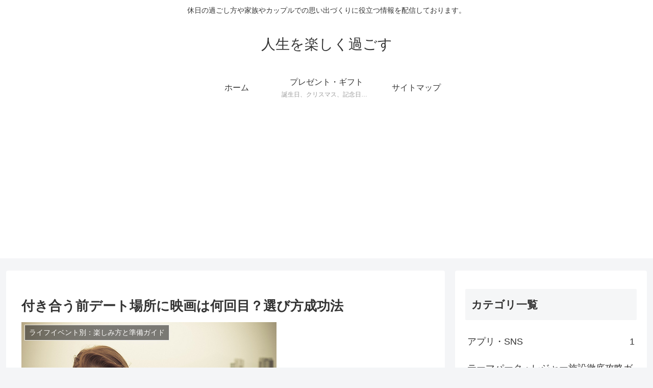

--- FILE ---
content_type: text/html; charset=utf-8
request_url: https://www.google.com/recaptcha/api2/aframe
body_size: 267
content:
<!DOCTYPE HTML><html><head><meta http-equiv="content-type" content="text/html; charset=UTF-8"></head><body><script nonce="nKTwoIMjLLvvONM2AYsGvA">/** Anti-fraud and anti-abuse applications only. See google.com/recaptcha */ try{var clients={'sodar':'https://pagead2.googlesyndication.com/pagead/sodar?'};window.addEventListener("message",function(a){try{if(a.source===window.parent){var b=JSON.parse(a.data);var c=clients[b['id']];if(c){var d=document.createElement('img');d.src=c+b['params']+'&rc='+(localStorage.getItem("rc::a")?sessionStorage.getItem("rc::b"):"");window.document.body.appendChild(d);sessionStorage.setItem("rc::e",parseInt(sessionStorage.getItem("rc::e")||0)+1);localStorage.setItem("rc::h",'1769051476104');}}}catch(b){}});window.parent.postMessage("_grecaptcha_ready", "*");}catch(b){}</script></body></html>